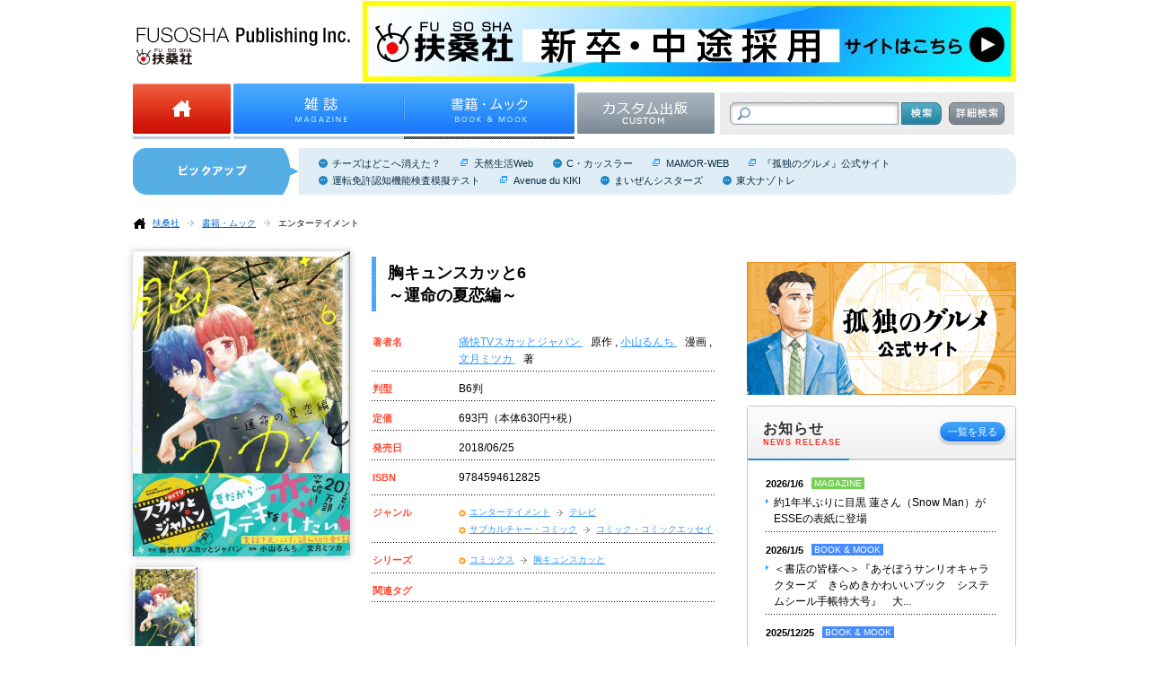

--- FILE ---
content_type: text/html; charset=UTF-8
request_url: https://www.fusosha.co.jp/books/detail/9784594612825
body_size: 86492
content:
<!DOCTYPE HTML>
<html lang="ja">
	<head prefix="og: http://ogp.me/ns# fb: http://ogp.me/ns/fb#">
<!-- Google Tag Manager -->
<script>(function(w,d,s,l,i){w[l]=w[l]||[];w[l].push({'gtm.start':
new Date().getTime(),event:'gtm.js'});var f=d.getElementsByTagName(s)[0],
j=d.createElement(s),dl=l!='dataLayer'?'&l='+l:'';j.async=true;j.src=
'https://www.googletagmanager.com/gtm.js?id='+i+dl;f.parentNode.insertBefore(j,f);
})(window,document,'script','dataLayer','GTM-KQDCL77');</script>
<!-- End Google Tag Manager -->
		<meta charset="UTF-8">
		<title>胸キュンスカッと6|書籍詳細|扶桑社</title>
		<meta name="description" content="シリーズ累計20万部突破！待望の第6巻">
		<meta name="keywords" content="胸キュンスカッと6,痛快TVスカッとジャパン,エンターテイメント,テレビ,コミックス,胸キュンスカッと,扶桑社,書籍">
		<meta name="author" content="痛快TVスカッとジャパン,小山るんち,文月ミツカ">
        <meta property="og:image" content="https://www.fusosha.co.jp/img/item/isbn/9784594612825.jpg">
	<!--
		<meta property="og:title" content="">
		<meta property="og:description" content="">
		<meta property="og:type" content="">
		<meta property="og:image" content="">
		<meta property="og:site_name" content="">
		<meta property="og:url" content="">
	-->
		<!--link rel="stylesheet" href="./css/common.css"-->
	    <link rel="stylesheet" type="text/css" href="/css/reset.css" />        <link rel="stylesheet" type="text/css" href="/css/default.css" />        <link rel="stylesheet" type="text/css" href="/css/header.css" />        <link rel="stylesheet" type="text/css" href="/css/footer.css" />        <link rel="stylesheet" type="text/css" href="/css/main.css" />        <link rel="stylesheet" type="text/css" href="/css/resize.css" />
		<link rel="stylesheet" type="text/css" href="/css/contents.css" /><link rel="stylesheet" type="text/css" href="/css/book.css" /><link rel="stylesheet" type="text/css" href="/css/resize.css" /><link rel="stylesheet" type="text/css" href="/css/search.css" /><link rel="stylesheet" type="text/css" href="/css/profile.css" />	<!-- web_dialog_overlay for book_detail.ctp, magazin_detail.ctp, magazin_list.ctp-->
		<style type="text/css">
    .web_dialog_overlay
    {
        position: fixed;
        top: 0;
        right: 0;
        bottom: 0;
        left: 0;
        height: 100%;
        width: 100%;
        margin: 0;
        padding: 0;
        background: #000000;
        opacity: .15;
        filter: alpha(opacity=15);
        -moz-opacity: .15;
        z-index: 101;
        display: none;
    }
		</style>
		<!-- style of element/slide.ctp-->
		<style type="text/css">
			li.content_block:hover{
				z-index:9999 !important;
				overflow: inherit;
			}
		</style>
  		<!--[if lt IE 10]>
          <link rel="stylesheet" type="text/css" href="/css/ie.css" />        <![endif]-->
		<script type="text/javascript" src="https://ajax.googleapis.com/ajax/libs/jquery/1.9.1/jquery.min.js" charset="utf-8"></script>
		<!--[if lt IE 9]>
        <script type="text/javascript" src="/js/html5forie.js"></script>        <![endif]-->
	    <script type="text/javascript" src="/js/common.js"></script>	</head>
	<body class="home">
<!-- Google Tag Manager (noscript) -->
<noscript><iframe src="https://www.googletagmanager.com/ns.html?id=GTM-KQDCL77"
height="0" width="0" style="display:none;visibility:hidden"></iframe></noscript>
<!-- End Google Tag Manager (noscript) -->
		
<header id="header">
		<div class="structure">
			<div class="inner">
				<h1 id="headerLogo"><img src="/img/common/hdr_logo.gif" width="238" height="42" alt="扶桑社 [FUSOSHA Publishing Inc.]" /></h1>
                <div id="headerBanner">
 <a  target ='_blank' href="https://www.fusosha.co.jp/recruit/">
		
		 <img src="https://www.fusosha.co.jp/img/item/saiyo.jpg" width="728" height="90" alt="saiyo.jpg" />
	
	 </a> 
</div> 
					</div>
			<div class="inner">
				<nav id="headerNav">
					<ul class="c">
						<li class="home "><a href="/"><img src="/img/common/hdr_nv_home.gif" width="109" height="112" alt="Home" /></a></li>
						<li class="magazine "><a href="/magazines/index"><img src="/img/common/hdr_nv_mgz.gif" width="190" height="112"  alt="雑誌" /></a></li>
						<li class="bookMook current"><a href="/books/index"><img src="/img/common/hdr_nv_bkmk.gif" width="190" height="112" alt="書籍・ムック" /></a></li>
                        <!-- <li class="forStore "><a href="/forstores/index"><img src="/img/common/hdr_nv_str.gif" width="153" height="92" alt="書店様向け情報" /></a></li> -->
                        <li class="forStore "><a href="/custom/"><img src="/img/common/hdr_nv_custom.gif" width="153" height="92" alt="カスタム出版" /></a></li>
                    </ul>
				</nav>
				<div id="headerSearch">
					<form method="GET" id="search_list" action="/books/search_list">
						<div class="inputText"><input type="text" value="" name="all"  /></div>
						<div class="inputButton"><input type="image" src="/img/common/hdr_srch_ipt_btn.png" alt="検索" onclick="return checkclick()" /></div>
						<div class="detail"><a href="/books/search"><img src="/img/common/hdr_srch_dtl.png" width="62" height="50" alt="詳細検索" /></a></div>
					</form>
				</div>
			</div>
		</div>
</header><!-- /#header -->
<script>
    function checkclick()
    {
       $("#search_list").submit();
    }
</script>		<link rel="stylesheet" type="text/css" href="/css/prettyPhoto.css" /><script type="text/javascript" src="/js/jquery-1.6.1.min.js"></script><script type="text/javascript" src="/js/jquery.prettyPhoto_s.js"></script><script type="text/javascript">
	$(document).ready(function(){
		$("a[rel^='prettyPhoto']").prettyPhoto();
	});
</script>

<div id="trendWord">
	<div class="structure">
		<div class="inner">
			<h2>トレンドワード</h2>
			<ul class="c">
                
				<li><a  href="/books/detail/9784594030193">チーズはどこへ消えた？</a></li>
			                                                                              
                                                                                           
				<li><a target ='_blank' class='link_new' href="https://tennenseikatsu.jp/">天然生活Web</a></li>
			   
                                                                  
				<li><a  href="/books/search_list/?author_id=1914">C・カッスラー</a></li>
			                            
                                                                                           
				<li><a target ='_blank' class='link_new' href="https://mamor-web.jp/">MAMOR-WEB</a></li>
			   
                                                                                           
				<li><a target ='_blank' class='link_new' href="https://kodokuno-gourmet.jp/">『孤独のグルメ』公式サイト</a></li>
			   
                
				<li><a  href="/books/detail/9784594617462">運転免許認知機能検査模擬テスト</a></li>
			                                                                              
                                                                                           
				<li><a target ='_blank' class='link_new' href="https://shop.avekiki-eriko.jp">Avenue du KIKI</a></li>
			   
                
				<li><a  href="/books/detail/9784594616328">まいぜんシスターズ</a></li>
			                                                                              
                
				<li><a  href="/books/detail/9784594090982">東大ナゾトレ</a></li>
			                                                                              
                
			</ul>
		</div>
	</div>
</div><!-- /#trendWord -->

<script type="text/javascript">
$(document).ready(function()
        {
           $('a.link_new').css('background-image', 'url("/img/common/cnt_txlnk_out.gif")');
			
		});
 
</script>
<div id="breadcrums">
	<div class="structure">
		<ul class="c">
			<li class="home"><a href="/index">扶桑社</a></li>
			<li><a href="/books/index">書籍・ムック</a></li>
		    		    <li class="current"><a>
                エンターテイメント                </a>
            </li>
            		</ul>
	</div>
</div><!-- /#breadcrums -->
<div id="main">
    <div class="structure">
        <div id="mainContainer">
			<div class="inner">
                <section class="bookDetail">
                    <div class="contents c">
                        <div class="leftCol">
                        
                                                        <div class="image">
                                <ul class="c">

                                                                    <li class="large" >
                                     <a id="main_pic_a" href="https://www.fusosha.co.jp/img/item/isbn/9784594612825.jpg" rel="prettyPhoto[gallery1]">
                                        			<img id="main_pic" class="book" alt="胸キュンスカッと6" src="https://www.fusosha.co.jp/img/item/isbn/9784594612825.jpg">

                                     </a>
									</li>
                                                                        <li>
                                        <a href="https://www.fusosha.co.jp/img/item/isbn/9784594612825_01.jpg" rel="prettyPhoto[gallery1]">
             				                   <img id="th1" class="book" alt="胸キュンスカッと6" src="https://www.fusosha.co.jp/img/item/isbn/9784594612825_01.jpg" >

    								    </a>
									</li>
									                                </ul>
                            </div>
					        <div class="link">
                                <div class="mbutton"><a href="javascript:return false;" id="im_sp" onclick="showImage();" ><span>拡大画像を見る</span></a></div>
								<input type="hidden" name="status" id="status" value="1">
                            </div>
						                        </div>
                        <div class="rightCol">

                            <div class="meta">

                                <h1 id="title">胸キュンスカッと6<br/>～運命の夏恋編～</h1>


                                <div class="defineTable">
                                    <table>
                                        <tbody><tr>
                                                <th><p>著者名</p></th>
                                        <td>
                                            <p id="author">
                                                                                                         <a href="/Books/search_list/?author_id=2531">
                                                         痛快TVスカッとジャパン                                                          </a>
                                                         原作
                                                 ,                                                       <a href="/Books/search_list/?author_id=2532">
                                                         小山るんち                                                        </a>
                                                         漫画 
                                                     ,                                                       <a href="/Books/search_list/?author_id=2533">
                                                         文月ミツカ                                                       </a>
                                                         著 
                                                                                                                                              </p>
                                        </td>
                                        </tr>
                                        <tr>
                                            <th>
												<p>判型</p>
											</th>
											<td>
																							<p>B6判</p>
											</td>
                                        </tr>

                                        <tr>
                                            <th>
												<p>定価</p>
											</th>
                                        <td>
											<p id="price">
                                            693円（本体630円+税）											</p>
										</td>
                                        </tr>
                                        <tr>
                                            <th><p>発売日</p></th>
                                        <td><p>2018/06/25</p></td>
                                        </tr>
                                        <tr>
                                        <th><p>
                                        ISBN
                                       <!-- <th><p>ISBN</p></th> -->
                                        <p></th>
                                        <td><p>9784594612825</p></td>
                                        </tr>
										<tr>
                                         <th><p>ジャンル</p></th>
													<td>
														<ul>
                                                            															<li class="c">
                                                                                                                        <p><a href="/books/search_list/?junre_id=8">エンターテイメント</a></p>
                                                                                                                                                                                    <p><a href="/books/search_list/?junre_id=104">テレビ</a></p>
                                                                                                                        </li>                                                            															<li class="c">
                                                                                                                        <p><a href="/books/search_list/?junre_id=58">サブカルチャー・コミック</a></p>
                                                                                                                                                                                    <p><a href="/books/search_list/?junre_id=155">コミック・コミックエッセイ</a></p>
                                                                                                                        </li>														</ul>
													</td>
										</tr>
                                        <tr>
													<th><p>シリーズ</p></th>
													<td>
														<ul>
																														<li class="c">
                                                                                                                        <p><a href="/books/search_list/?series_id=30">コミックス</a></p>
                                                                                                                        <p><a href="/books/search_list/?series_id=169">胸キュンスカッと</a></p>
                                                            </li>                                                            														</ul>
													</td>
                                        </tr>
                                        <tr>
                                            <th><p>関連タグ</p></th>
                                        <td>
                                            <p>
                                                                                                                                            </p>
                                        </td>
                                        </tr>
                                        </tbody></table>
                                </div>
                               <div class="snsbuttons c">
                                <ul>
                                <li style="width: 115px;">
                                    <div class="btn" style="max-height: 65px;">
                                            <a href="https://twitter.com/share" class="twitter-share-button"
                                    data-count="vertical" data-url="https://www.fusosha.co.jp/books/detail/9784594612825" data-text="胸キュンスカッと6" data-lang="ja">ツイート</a>
                                        <script>!function(d,s,id){var js,fjs=d.getElementsByTagName(s)[0];if(!d.getElementById(id)){js=d.createElement(s);js.id=id;js.src="https://platform.twitter.com/widgets.js";fjs.parentNode.insertBefore(js,fjs);}}(document,"script","twitter-wjs");</script>

                                    </div>
                                </li>
                                <li style="width: 70px;">
                                    <div class="btn" style="max-height: 45px;">
                                        <iframe src="//www.facebook.com/plugins/like.php?href=https://www.fusosha.co.jp/books/detail/9784594612825&amp;send=false&amp;layout=box_count&amp;width=70&amp;show_faces=true&amp;font&amp;colorscheme=light&amp;action=like&amp;height=30"
                                        scrolling="no" frameborder="0" dstyle="border:none; overflow:hidden;
                                        width:70px; height:15px;" allowTransparency="true"></iframe>
                                    </div>

                                </li>
                                <li style="width: 50px;">
                                    <div class="btn" style="max-height: 65px;">
                                        <div class="g-plusone" data-size="tall"></div>
                                        <script type="text/javascript" src="https://apis.google.com/js/plusone.js">
                                          {lang: 'ja'}
                                        </script>
                                    </div>

                                </li>
                                <li style="width: 50px;">
                                    <div class="btn" style="max-height: 65px;">
                                        <a href="http://b.hatena.ne.jp/entry/https://www.fusosha.co.jp/books/detail/9784594612825"
                                        class="hatena-bookmark-button" data-hatena-bookmark-title="胸キュンスカッと6"
                                        data-hatena-bookmark-layout="vertical"
                                        data-hatena-bookmark-lang="en" title="このエントリーをはてなブックマーク
                                        に追加"><img
                                        src="https://b.st-hatena.com/images/entry-button/button-only@2x.png"
                                        alt="このエントリーをはてなブックマークに追加" width="20" height="20"
                                        style="border: none;" /></a><script type="text/javascript"
                                        src="https://b.st-hatena.com/js/bookmark_button.js" charset="utf-8"
                                        async="async"></script>
                                    </div>

                                </li>
                                <li style="width: 30px;">
                                    <div class="btn" style="max-height: 65px;">
                                         <a href="http://mixi.jp/share.pl" class="mixi-check-button">check</a>
                                    <script type="text/javascript" src="https://static.mixi.jp/js/share.js"></script>

                                    </div>
                                 </li>
                                </ul>

                            </div>
<div style="clear: both;">&nbsp;</div>
                                                                        <div id="overlay" class="web_dialog_overlay"></div>
                                	<div class="purchase c" style="z-index: 102;">
                                          	<div class="typelist c">
																							<div class="lbutton book"><a href="#" id="btnLeft">この本を購入する</a></div>
																																	</div>
                                            <div class="shoplist book" style="display: none;" id="dialog">
												<ul class="c">

                                                                                                                                                

                                                                                                        
													<li><div class="lbutton book" onclick="ga('send', 'event', 'amazon', '痛快TVスカッとジャパン','胸キュンスカッと6', 693);"><a href="http://www.amazon.co.jp/dp/4594612822/fusoshaoffici-22" target="_blank">amazon</a></div></li>
													<li><div class="lbutton book" onclick="ga('send', 'event', 'rakuten','痛快TVスカッとジャパン','胸キュンスカッと6', 693);"><a href="https://books.rakuten.co.jp/rdt/item/?sid=213310&sno=ISBN:9784594612825" target="_blank">楽天ブックス</a></div></li>
                                                 
                                                
												                                                <!-- 20151013 add. teramoto セブンネットショッピングISBN形式変更 start -->
													<li>
														<div class="lbutton book" onclick="ga('send', 'event', '7y','
														痛快TVスカッとジャパン','
														胸キュンスカッと6',
														693);">

														<a href="http://7net.omni7.jp/detail_isbn/
														978-4-594-61282-5"
														target="_blank">セブンネットショッピング</a>
														</div>
													</li>
													<!-- 20151013 add. teramoto セブンネットショッピングISBN形式変更 end -->

                                                    <li><div class="lbutton book" onclick="ga('send', 'event', 'bk1','痛快TVスカッとジャパン','胸キュンスカッと6',693);"><a href="https://www.maruzenjunkudo.co.jp/products/9784594612825" target="_blank">MARUZEN JUNKUDO</a></div></li>
                                                

			<!-- 20160926 add. shimizu ブックサービス削除 end -->
										
			<!-- 20160926 add. shimizu ブックサービス削除 end -->
                                                
													<li><div class="lbutton book" onclick="ga('send', 'event', 'TSUTAYA','痛快TVスカッとジャパン','胸キュンスカッと6', 693);"><a href="http://shop.tsutaya.co.jp/book/product/9784594612825/" target="_blank">TSUTAYA</a></div></li>
												    <li><div class="lbutton book" onclick="ga('send', 'event', 'HMV','痛快TVスカッとジャパン','胸キュンスカッと6', 693);"><a href="http://www.hmv.co.jp/search/searchresults.asp?isbn=9784594612825" target="_blank">HMV&amp;BOOKS online</a></div></li>
                                                                                                													<li><div class="lbutton book" onclick="ga('send', 'event', 'ehon','痛快TVスカッとジャパン','胸キュンスカッと6', 693);"><a href="http://www.e-hon.ne.jp/bec/SA/Detail?refISBN=9784594612825" target="_blank">e-hon</a></div></li>
                                                                                                     
												    <li><div class="lbutton book" onclick="ga('send', 'event', 'honyac','痛快TVスカッとジャパン','胸キュンスカッと6', 693);"><a href="http://www.honyaclub.com/shop/affiliate/itemlist.aspx?etcaff=AFI-LS&isbn=9784594612825" target="_blank">HonyaClub</a></div></li>												
                                                												</ul>
												<div class="close" id="btnClose"></div>
											</div>
											<div class="shoplist ebook" id="dialog2" >
												<ul  class="c">
																									<li><div class="lbutton book" onclick="ga('send', 'event', 'eb_kindle', '痛快TVスカッとジャパン','胸キュンスカッと6',693);"><a href="http://www.amazon.co.jp/s/ref=nb_sb_noss_1?__mk_ja_JP=%83J%83%5E%83J%83i&url=search-alias%3Ddigital-text&field-keywords=%95%7D%8CK%8E%D0" target="_blank">amazonキンドルストア</a></div></li>
													<li><div class="lbutton book" onclick="ga('send', 'event', 'eb_kobo', '痛快TVスカッとジャパン','胸キュンスカッと6', 693);"><a href="http://rakuten.kobobooks.com/search/search.html?q=扶桑社" target="_blank">楽天・kobo</a></div></li>
													<li><div class="lbutton book" onclick="ga('send', 'event', 'eb_booklive', '痛快TVスカッとジャパン','胸キュンスカッと6',693);"><a href="http://booklive.jp/search/keyword?p_id=18" target="_blank">BookLive</a></div></li>
													<li><div class="lbutton book" onclick="ga('send', 'event', 'eb_honto', '痛快TVスカッとジャパン','胸キュンスカッと6', 693);"><a href="https://www.maruzenjunkudo.co.jp/products/9784594612825" target="_blank">MARUZEN JUNKUDO</a></div></li>
													<li><div class="lbutton book" onclick="ga('send', 'event', 'eb_sony', '痛快TVスカッとジャパン','胸キュンスカッと6', 693);"><a href="http://ebookstore.sony.jp/search/?publisherName=扶桑社" target="_blank">ソニー・リーダーストア</a></div></li>
																								                                                    </ul>
												<div class="close" id="btnClose2"></div>
											</div>
										</div>
										<div class="sns"></div>
                                                                    </div>

                        </div>
                    </div>
                </section>
            </div>

            <div class="inner">
                <section id="editableArea">
                    <div style="margin-top: 30px;">
                                         </div>
                </section>
            </div>
                        <div class="inner c half fitHeight">
					                    <section  class="col" style="width:100%">
                        <header class="c">
                            <div class="title">
                                <h1>この本の内容</h1>
                            </div>
                        </header>
                        <div class="contents">
                            <div class="mtext">
                                <p>シリーズ累計20万部突破！<br />
フジテレビ系『痛快TV スカッとジャパン』発の読み切りコミック集　待望の第6巻<br />
<br />
【ストーリー】<br />
第1話：最後の夏花火<br />
女子高生の彩花はふとした誤解から、想いを寄せる同級生の颯太と2年間も口をきいていない。ある日、彩花は友達に誘われた花火大会に颯太が来ることを知る。花火大会当日、仲直りのきっかけをつかもうとする彩花だったが、話しかけるタイミングはつかめないまま。そんななか、友達が彩花と颯太を残して食べ物の買い出しに行ってしまい……。<br />
<br />
第2話：レンズ越しの初恋<br />
人と話すのが苦手で、クラスでも孤立する女子高生・あおいの趣味はカメラ。ある日、あおいが屋上で撮影していると、写真部の中野先輩に出会う。カメラを通じて次第に交流を深めていくふたり。しかし、その関係にやきもきするクラスメイトの女子が、写真を教えてほしいと中野先輩にアプローチ。仕方ないと思いつつも、あおいの胸は締めつけられて……。<br />
<br />
第3話：恋するプールサイド<br />
水泳部の女子マネージャー・愛は、同級生の部員・聡に想いを寄せている。聡が自分のことを好きになってくれたら……と思いつつも特別扱いはせず、ひたむきにマネージャー業に励む愛。しかし、同じく聡を狙っている後輩・ゆりは積極的なアピールを繰り返す。ある日、愛は聡から一緒に帰ろうと誘われるが、迷っているうちにゆりに横取りされてしまう。<br />
<br />
第4話：恋心はクレッシェンド<br />
高校1年生の麻里は、クラスで出場する合唱コンクールの伴奏者に指名される。指揮者はピアノコンクールの入賞経験もある大地。上手く弾けずに焦る麻里が放課後に居残り練習をしていると、大地が現れマンツーマンで指導を受けることに。アドバイスを基にいっそう張りきる麻里だったが、その傍らでふたりの仲を良く思わないクラスメイトがいて……。</p>
                            </div>
                        </div>
                    </section>
										            </div>
            				                         <div class="inner">
                <section class="col">
                    <header class="c">
                        <div class="title">
                            <h1 id="destination">著者プロフィール</h1>
                        </div>
                    </header>
                    <div class="contents">
                        <div class="authorProfile">
                                							<a href="/Books/search_list/?author_id=2531">
                                    <div class="image">
                                                                        <img alt="NoImage" src="https://www.fusosha.co.jp/img/author/noimage_author.gif">

                                                                        </div>
    							</a>
                                <div class="meta">
                                    <p><a href="/Books/search_list/?author_id=2531"><strong>痛快TVスカッとジャパン</strong></a>
                                        <br>                                    </p>
                                </div>

                                                                                        <div style="clear: both;"></div>
                                <a href="/Books/search_list/?author_id=2532">
                                <div class="image">
                                                                 <img alt="NoImage" src="https://www.fusosha.co.jp/img/author/noimage_author.gif">
                                                                </div>
                                </a>
                                <div class="meta">
                                    <p><a href="/Books/search_list/?author_id=2532"><strong>小山るんち</strong></a>
                                        <br>                                    </p>
                                </div>
                            
							                                <div style="clear: both;"></div>
                                <a href="/Books/search_list/?author_id=2533">
                                <div class="image">
                                                                 <img alt="NoImage" src="https://www.fusosha.co.jp/img/author/noimage_author.gif">
                                                                </div>
                                </a>
                                <div class="meta">
                                    <p><a href="/Books/search_list/?author_id=2533"><strong>文月ミツカ</strong></a>
                                        <br>                                    </p>
                                </div>
                            																																																								
							
							
							
							
																																			
                        </div>
                    </div>
                </section>
            </div>
                        <div class="inner">
                <section class="col pb0">
                    <header class="c">
                        <div class="title">
                            <h1>おすすめ書籍</h1>
                        </div>
                    </header>
                    <div class="contents">
                        <div class="bookInfoList">
                           <table>
                                <tbody><tr>
                                                                            <td>
                                                                                       <div class="image" >
                                            <a href="/books/detail/9784594611118">
                                                                                        <img class="book" alt="胸キュンスカッと 1" src="https://www.fusosha.co.jp/img/item/isbn/9784594611118.jpg">
                                                                                        </a>
                                            </div>
                                            <div class="meta">
                                                <h3><a href="/books/detail/9784594611118">胸キュンスカッと 1</a></h3>
                                                <div class="author"><p>
                                                                                                <a href="/books/search_list/?author_id=2531">
                                                    痛快TVスカッとジャパン</a>
                                                </p></div>
                                            </div>
                                                                                    </td>
                                                                             <td>
                                                                                       <div class="image" >
                                            <a href="/books/detail/9784594611477">
                                                                                        <img class="book" alt="胸キュンスカッと 2" src="https://www.fusosha.co.jp/img/item/isbn/9784594611477.jpg">
                                                                                        </a>
                                            </div>
                                            <div class="meta">
                                                <h3><a href="/books/detail/9784594611477">胸キュンスカッと 2</a></h3>
                                                <div class="author"><p>
                                                                                                <a href="/books/search_list/?author_id=2531">
                                                    痛快TVスカッとジャパン</a>
                                                </p></div>
                                            </div>
                                                                                    </td>
                                                                             <td>
                                                                                       <div class="image" >
                                            <a href="/books/detail/9784594611743">
                                                                                        <img class="book" alt="胸キュンスカッと 3" src="https://www.fusosha.co.jp/img/item/isbn/9784594611743.jpg">
                                                                                        </a>
                                            </div>
                                            <div class="meta">
                                                <h3><a href="/books/detail/9784594611743">胸キュンスカッと 3</a></h3>
                                                <div class="author"><p>
                                                                                                <a href="/books/search_list/?author_id=2531">
                                                    痛快TVスカッとジャパン</a>
                                                </p></div>
                                            </div>
                                                                                    </td>
                                     </tr><tr>                                        <td>
                                                                                       <div class="image" >
                                            <a href="/books/detail/9784594612221">
                                                                                        <img class="book" alt="胸キュンスカッと4 " src="https://www.fusosha.co.jp/img/item/isbn/9784594612221.jpg">
                                                                                        </a>
                                            </div>
                                            <div class="meta">
                                                <h3><a href="/books/detail/9784594612221">胸キュンスカッと4 </a></h3>
                                                <div class="author"><p>
                                                                                                <a href="/books/search_list/?author_id=2531">
                                                    痛快TVスカッとジャパン</a>
                                                </p></div>
                                            </div>
                                                                                    </td>
                                                                             <td>
                                                                                       <div class="image" >
                                            <a href="/books/detail/9784594612504">
                                                                                        <img class="book" alt="胸キュンスカッと5" src="https://www.fusosha.co.jp/img/item/isbn/9784594612504.jpg">
                                                                                        </a>
                                            </div>
                                            <div class="meta">
                                                <h3><a href="/books/detail/9784594612504">胸キュンスカッと5</a></h3>
                                                <div class="author"><p>
                                                                                                <a href="/books/search_list/?author_id=2531">
                                                    痛快TVスカッとジャパン</a>
                                                </p></div>
                                            </div>
                                                                                    </td>
                                                                             <td>
                                                                                       <div class="image" >
                                            <a href="/books/detail/9784594092658">
                                                                                        <img class="book" alt="僕の大好きな妻!" src="https://www.fusosha.co.jp/img/item/isbn/9784594092658.jpg">
                                                                                        </a>
                                            </div>
                                            <div class="meta">
                                                <h3><a href="/books/detail/9784594092658">僕の大好きな妻!</a></h3>
                                                <div class="author"><p>
                                                                                                <a href="/books/search_list/?author_id=3500">
                                                    ナナトエリ</a>
                                                </p></div>
                                            </div>
                                                                                    </td>
                                     
                                    </tr>
                                </tbody></table>

                        </div>
                    </div>
                </section>
            </div>
                                    <div class="inner">
                <section class="col">
                    <header class="c">
                        <div class="title">
                            <h1>シリーズ一覧</h1>
                        </div>
                    </header>
                    <div class="contents">
					<div class="searchBook">
						 <ul>
                            									<li>
									<h3> <a  href="/books/search_list/?series_id=30">コミックス</a></h3>
									<div class="searchBookList c">
									
																		 <a class="list_a_style" href="/books/search_list/?series_id=2">だめんず・うぉ～か～</a>
									
																		<a class="list_a_style" href="/books/search_list/?series_id=3">新ナニワ金融道：</a>

																				<a href="/books/search_list/?series_id=129">新ナニワ金融道R（リターンズ）</a>
									
																		 <a class="list_a_style" href="/books/search_list/?series_id=4">西原理恵子のできるかな</a>
									
																		 <a class="list_a_style" href="/books/search_list/?series_id=5">孤独のグルメ</a>
									
																		 <a class="list_a_style" href="/books/search_list/?series_id=65">アラサーちゃん</a>
									
																		 <a class="list_a_style" href="/books/search_list/?series_id=155">ゴハンスキー</a>
									
																		 <a class="list_a_style" href="/books/search_list/?series_id=168">湯遊ワンダーランド</a>
									
																		 <a class="list_a_style" href="/books/search_list/?series_id=169">胸キュンスカッと</a>
									
																		</div>
									</li>
																		<li>
									<h3> <a  href="/books/search_list/?series_id=31">扶桑社ロマンス</a></h3>
									<div class="searchBookList c">
									
																		<a class="list_a_style" href="/books/search_list/?series_id=7">ヒストリカル・ロマンス：</a>

										                                            <a href="/books/search_list/?series_id=69">ヘリオン・シリーズ</a>
											<span>／</span>
										                                            <a href="/books/search_list/?series_id=87">ホーソン兄弟三部作</a>
											<span>／</span>
										                                            <a href="/books/search_list/?series_id=108">マクリーン家の呪い</a>
											<span>／</span>
										                                            <a href="/books/search_list/?series_id=109">リトル・マジック</a>
											<span>／</span>
										                                            <a href="/books/search_list/?series_id=156">公爵の探偵団</a>
											<span>／</span>
										                                            <a href="/books/search_list/?series_id=122">放蕩者トリロジー</a>
											<span>／</span>
										                                            <a href="/books/search_list/?series_id=81">気高き花嫁たち</a>
											<span>／</span>
										                                            <a href="/books/search_list/?series_id=68">淑女たちの修養学校</a>
											<span>／</span>
																				<a href="/books/search_list/?series_id=67">青銅の騎士</a>
									
																		<a class="list_a_style" href="/books/search_list/?series_id=8">ロマンティック・サスペンス：</a>

										                                            <a href="/books/search_list/?series_id=161">光の魔法トリロジー</a>
											<span>／</span>
										                                            <a href="/books/search_list/?series_id=82">真夜中シリーズ</a>
											<span>／</span>
																				<a href="/books/search_list/?series_id=165">私のビリオネア</a>
									
																		<a class="list_a_style" href="/books/search_list/?series_id=9">パラノーマル・ロマンス：</a>

										                                            <a href="/books/search_list/?series_id=128">オドワイヤー家トリロジー</a>
											<span>／</span>
										                                            <a href="/books/search_list/?series_id=66">サイ=チェンジリング</a>
											<span>／</span>
										                                            <a href="/books/search_list/?series_id=176">ドラゴンハート・トリロジー</a>
											<span>／</span>
																				<a href="/books/search_list/?series_id=72">光の輪トリロジー</a>
									
																		<a class="list_a_style" href="/books/search_list/?series_id=10">コンテンポラリィ・ロマンス：</a>

										                                            <a href="/books/search_list/?series_id=76">イン・ブーンズボロ・トリロジー</a>
											<span>／</span>
										                                            <a href="/books/search_list/?series_id=74">ガーデン・トリロジー</a>
											<span>／</span>
										                                            <a href="/books/search_list/?series_id=80">シーサイド・トリロジー</a>
											<span>／</span>
										                                            <a href="/books/search_list/?series_id=71">セブンデイズ・トリロジー</a>
											<span>／</span>
										                                            <a href="/books/search_list/?series_id=110">ドーン・シリーズ</a>
											<span>／</span>
										                                            <a href="/books/search_list/?series_id=70">ドリーム・トリロジー</a>
											<span>／</span>
										                                            <a href="/books/search_list/?series_id=75">ブライド・カルテット </a>
											<span>／</span>
										                                            <a href="/books/search_list/?series_id=111">ローガン家物語</a>
											<span>／</span>
										                                            <a href="/books/search_list/?series_id=77">失われた鍵トリロジー</a>
											<span>／</span>
										                                            <a href="/books/search_list/?series_id=79">妖精の丘トリロジー</a>
											<span>／</span>
										                                            <a href="/books/search_list/?series_id=137">星の守り人トリロジー</a>
											<span>／</span>
										                                            <a href="/books/search_list/?series_id=73">海辺の街トリロジー</a>
											<span>／</span>
										                                            <a href="/books/search_list/?series_id=124">無法者シリーズ</a>
											<span>／</span>
										                                            <a href="/books/search_list/?series_id=112">野に生きる花たち</a>
											<span>／</span>
																				<a href="/books/search_list/?series_id=78">魔女の島トリロジー</a>
									
																		</div>
									</li>
																		<li>
									<h3> <a  href="/books/search_list/?series_id=32">扶桑社ミステリー</a></h3>
									<div class="searchBookList c">
									
																		<a class="list_a_style" href="/books/search_list/?series_id=38">ミステリー：</a>

										                                            <a href="/books/search_list/?series_id=89">5分間ミステリー</a>
											<span>／</span>
										                                            <a href="/books/search_list/?series_id=55">アール・スワガー・シリーズ</a>
											<span>／</span>
										                                            <a href="/books/search_list/?series_id=53">スワガー・サーガ</a>
											<span>／</span>
										                                            <a href="/books/search_list/?series_id=92">フル・シリーズ</a>
											<span>／</span>
										                                            <a href="/books/search_list/?series_id=54">ボブリー・スワガー・シリーズ</a>
											<span>／</span>
										                                            <a href="/books/search_list/?series_id=140">レイ・クルーズ・シリーズ</a>
											<span>／</span>
																				<a href="/books/search_list/?series_id=105">予期せぬ結末</a>
									
																		<a class="list_a_style" href="/books/search_list/?series_id=39">サスペンス：</a>

										                                            <a href="/books/search_list/?series_id=101">ジャック・マカヴォイ</a>
											<span>／</span>
										                                            <a href="/books/search_list/?series_id=107">テリー・マッケイレブ</a>
											<span>／</span>
										                                            <a href="/books/search_list/?series_id=100">ハリー・ボッシュ</a>
											<span>／</span>
										                                            <a href="/books/search_list/?series_id=94">ホプキンズ・シリーズ</a>
											<span>／</span>
										                                            <a href="/books/search_list/?series_id=95">刑事エイブ・リーバーマン</a>
											<span>／</span>
																				<a href="/books/search_list/?series_id=60">女検死官ジェシカ・コラン</a>
									
																		<a class="list_a_style" href="/books/search_list/?series_id=40">アクション：</a>

										                                            <a href="/books/search_list/?series_id=167">NUMAファイル</a>
											<span>／</span>
										                                            <a href="/books/search_list/?series_id=120">アイザック・ベル</a>
											<span>／</span>
										                                            <a href="/books/search_list/?series_id=131">オレゴンファイル</a>
											<span>／</span>
										                                            <a href="/books/search_list/?series_id=91">ステファニー・プラム</a>
											<span>／</span>
										                                            <a href="/books/search_list/?series_id=172">ダーク・ピット</a>
											<span>／</span>
										                                            <a href="/books/search_list/?series_id=171">トム・クランシーのオプ・センター</a>
											<span>／</span>
																				<a href="/books/search_list/?series_id=139">ファーゴ夫妻シリーズ</a>
									
																		<a class="list_a_style" href="/books/search_list/?series_id=41">ホラー：</a>

										                                            <a href="/books/search_list/?series_id=56">ヴァンパイア・クロニクルズ</a>
											<span>／</span>
										                                            <a href="/books/search_list/?series_id=96">スケルトン・クルー</a>
											<span>／</span>
										                                            <a href="/books/search_list/?series_id=98">ストレンジ・ハイウェイズ</a>
											<span>／</span>
										                                            <a href="/books/search_list/?series_id=62">ナイトワールド・サイクル</a>
											<span>／</span>
										                                            <a href="/books/search_list/?series_id=97">バックマン・ブックス</a>
											<span>／</span>
																				<a href="/books/search_list/?series_id=64">始末屋ジャック・シリーズ</a>
									
																		<a class="list_a_style" href="/books/search_list/?series_id=42">ファンタジー：</a>

																				<a href="/books/search_list/?series_id=85">スリーピング・ビューティ</a>
									
																		 <a class="list_a_style" href="/books/search_list/?series_id=43">本格ミステリー</a>
									
																		</div>
									</li>
																	<li>
											<h3><a href="/books/search_list/?series_id=33">扶桑社文庫</a></h3>
								</li>
																	<li>
									<h3> <a  href="/books/search_list/?series_id=34">扶桑社新書</a></h3>
									<div class="searchBookList c">
									
																		 <a class="list_a_style" href="/books/search_list/?series_id=106">倉山満　嘘だらけ～シリーズ</a>
									
																		 <a class="list_a_style" href="/books/search_list/?series_id=117">シンシアリー　韓国人による～シリーズ</a>
									
																		 <a class="list_a_style" href="/books/search_list/?series_id=162">驚きの地方創生</a>
									
																		</div>
									</li>
																		<li>
									<h3> <a  href="/books/search_list/?series_id=35">別冊エッセ・エッセの本</a></h3>
									<div class="searchBookList c">
									
																		<a class="list_a_style" href="/books/search_list/?series_id=44">とっておきシリーズ：</a>

										                                            <a href="/books/search_list/?series_id=138"> とっておきシリーズ SPECIAL</a>
											<span>／</span>
										                                            <a href="/books/search_list/?series_id=135">とっておきシリーズ　コンパクト版</a>
											<span>／</span>
										                                            <a href="/books/search_list/?series_id=133">とっておきシリーズ　プラス</a>
											<span>／</span>
																				<a href="/books/search_list/?series_id=134">とっておきシリーズ　プレミアム</a>
									
																		 <a class="list_a_style" href="/books/search_list/?series_id=45">別冊エッセBasic</a>
									
																		 <a class="list_a_style" href="/books/search_list/?series_id=46">ちびくっく</a>
									
																		 <a class="list_a_style" href="/books/search_list/?series_id=47">ポケットレシピ</a>
									
																		<a class="list_a_style" href="/books/search_list/?series_id=48">ポケット実用：</a>

																				<a href="/books/search_list/?series_id=104">いまさら聞けない〇〇の基本</a>
									
																		 <a class="list_a_style" href="/books/search_list/?series_id=115">覚えておきたい！シリーズ</a>
									
																		 <a class="list_a_style" href="/books/search_list/?series_id=116">ベストレシピランキング</a>
									
																		 <a class="list_a_style" href="/books/search_list/?series_id=132">私の定番</a>
									
																		 <a class="list_a_style" href="/books/search_list/?series_id=158">ESSE the BEST</a>
									
																		 <a class="list_a_style" href="/books/search_list/?series_id=166">ESSE健康シリーズ</a>
									
																		 <a class="list_a_style" href="/books/search_list/?series_id=174">旬の食材シリーズ</a>
									
																		 <a class="list_a_style" href="/books/search_list/?series_id=175">安ウマ食材シリーズ</a>
									
																		</div>
									</li>
																		<li>
									<h3> <a  href="/books/search_list/?series_id=36">別冊住まいの設計</a></h3>
									<div class="searchBookList c">
									
																		 <a class="list_a_style" href="/books/search_list/?series_id=49">Relife+</a>
									
																		 <a class="list_a_style" href="/books/search_list/?series_id=50">MY HOME 100選</a>
									
																		 <a class="list_a_style" href="/books/search_list/?series_id=57">地元の工務店で建てた家</a>
									
																		 <a class="list_a_style" href="/books/search_list/?series_id=160">オトナリノベーション</a>
									
																		</div>
									</li>
																		<li>
									<h3> <a  href="/books/search_list/?series_id=37">別冊SPA！</a></h3>
									<div class="searchBookList c">
									
																		 <a class="list_a_style" href="/books/search_list/?series_id=51">YenSPA!</a>
									
																		</div>
									</li>
																	<li>
											<h3><a href="/books/search_list/?series_id=59">扶桑社エンターテイメント</a></h3>
								</li>
																	<li>
									<h3> <a  href="/books/search_list/?series_id=61">扶桑社セレクト</a></h3>
									<div class="searchBookList c">
									
																		 <a class="list_a_style" href="/books/search_list/?series_id=93">登山家たちのサバイバル</a>
									
																		</div>
									</li>
																	<li>
											<h3><a href="/books/search_list/?series_id=102">私服だらけの中居正広増刊号</a></h3>
								</li>
																<li>
											<h3><a href="/books/search_list/?series_id=103">樫木裕実カーヴィーボディ</a></h3>
								</li>
																<li>
											<h3><a href="/books/search_list/?series_id=113">ガールズトライブ</a></h3>
								</li>
																<li>
											<h3><a href="/books/search_list/?series_id=114">坪内祐三VS福田和也</a></h3>
								</li>
																<li>
											<h3><a href="/books/search_list/?series_id=118">Jの瞑想</a></h3>
								</li>
																<li>
											<h3><a href="/books/search_list/?series_id=119">ジワジワ来る</a></h3>
								</li>
																<li>
											<h3><a href="/books/search_list/?series_id=123">ニュース バカ一代</a></h3>
								</li>
																<li>
											<h3><a href="/books/search_list/?series_id=126">おかんメール</a></h3>
								</li>
																<li>
											<h3><a href="/books/search_list/?series_id=130">森巣博ギャンブル叢書</a></h3>
								</li>
																	<li>
									<h3> <a  href="/books/search_list/?series_id=141">FUSOSHA MOOK</a></h3>
									<div class="searchBookList c">
									
																		<a class="list_a_style" href="/books/search_list/?series_id=142">cookpad いいとこどりレシピムック：</a>

										                                            <a href="/books/search_list/?series_id=145">extra</a>
											<span>／</span>
																				<a href="/books/search_list/?series_id=144">コンパクト版</a>
									
																		 <a class="list_a_style" href="/books/search_list/?series_id=143">韓国時代劇歴史大全</a>
									
																		 <a class="list_a_style" href="/books/search_list/?series_id=146">フィギュアスケートLife</a>
									
																		 <a class="list_a_style" href="/books/search_list/?series_id=147">Saison d'Eriko</a>
									
																		 <a class="list_a_style" href="/books/search_list/?series_id=148">文房具屋さん大賞</a>
									
																		 <a class="list_a_style" href="/books/search_list/?series_id=149">NITORI magazine</a>
									
																		 <a class="list_a_style" href="/books/search_list/?series_id=150">RoomClip Style</a>
									
																		 <a class="list_a_style" href="/books/search_list/?series_id=151">DELISH KITCHEN</a>
									
																		 <a class="list_a_style" href="/books/search_list/?series_id=152">レシピブログmagazine</a>
									
																		 <a class="list_a_style" href="/books/search_list/?series_id=153">Make Me Happy</a>
									
																		 <a class="list_a_style" href="/books/search_list/?series_id=154">かけがえのない旅のつくりかた</a>
									
																		 <a class="list_a_style" href="/books/search_list/?series_id=164">夢を引き寄せる手帳術</a>
									
																		</div>
									</li>
																	<li>
											<h3><a href="/books/search_list/?series_id=157">闇の支配者セレクション</a></h3>
								</li>
																<li>
											<h3><a href="/books/search_list/?series_id=163">東大ナゾトレ</a></h3>
								</li>
																<li>
											<h3><a href="/books/search_list/?series_id=170">自宅でできるライザップ</a></h3>
								</li>
																<li>
											<h3><a href="/books/search_list/?series_id=173">天然生活の本・別冊天然生活</a></h3>
								</li>
								                           </ul>
					</div>
                    </div>
                </section>
            </div>
           <!--
            <div class="inner">
                <section class="col">
                    <header class="c">
                        <div class="title">
                            <h1>関連ジャンル</h1>
                        </div>
                    </header>
                    <div class="contents">
                        <div class="wordLinkList">
                            <ul>
                                                            <li><a href="/books/search_list/?junre_disp03=1">
                                 ロマンス
                                </a></li>
                                                             <li><a href="/books/search_list/?junre_disp03=2">
                                 ミステリー
                                </a></li>
                                                             <li><a href="/books/search_list/?junre_disp03=1">
                                 アナウンサー
                                </a></li>
                                                             <li><a href="/books/search_list/?junre_disp03=2">
                                 バラエティ
                                </a></li>
                                                             <li><a href="/books/search_list/?junre_disp03=3">
                                 ドラマ
                                </a></li>
                                                             <li><a href="/books/search_list/?junre_disp03=4">
                                 その他
                                </a></li>
                                                             <li><a href="/books/search_list/?junre_disp03=1">
                                 毎日のおかず
                                </a></li>
                                                             <li><a href="/books/search_list/?junre_disp03=2">
                                 和食
                                </a></li>
                                                             <li><a href="/books/search_list/?junre_disp03=3">
                                 洋食
                                </a></li>
                                                             <li><a href="/books/search_list/?junre_disp03=4">
                                 中華・エスニック
                                </a></li>
                                                             <li><a href="/books/search_list/?junre_disp03=5">
                                 お弁当
                                </a></li>
                                                             <li><a href="/books/search_list/?junre_disp03=6">
                                 麺・どんぶり
                                </a></li>
                                                             <li><a href="/books/search_list/?junre_disp03=7">
                                 鍋・スープ
                                </a></li>
                                                             <li><a href="/books/search_list/?junre_disp03=8">
                                 サラダ
                                </a></li>
                                                             <li><a href="/books/search_list/?junre_disp03=9">
                                 おつまみ
                                </a></li>
                                                             <li><a href="/books/search_list/?junre_disp03=10">
                                 パン・お菓子
                                </a></li>
                                                             <li><a href="/books/search_list/?junre_disp03=11">
                                 定番おかず・料理の基本
                                </a></li>
                                                             <li><a href="/books/search_list/?junre_disp03=12">
                                 スピード＆簡単おかず
                                </a></li>
                                                             <li><a href="/books/search_list/?junre_disp03=13">
                                 健康＆ダイエットおかず
                                </a></li>
                                                             <li><a href="/books/search_list/?junre_disp03=14">
                                 節約おかず
                                </a></li>
                                                             <li><a href="/books/search_list/?junre_disp03=15">
                                 冷凍＆冷蔵保存レシピ・保存食
                                </a></li>
                                                             <li><a href="/books/search_list/?junre_disp03=16">
                                 おもてなしレシピ
                                </a></li>
                                                             <li><a href="/books/search_list/?junre_disp03=17">
                                 便利調理器具レシピ
                                </a></li>
                                                             <li><a href="/books/search_list/?junre_disp03=18">
                                 浜内千波さんの本
                                </a></li>
                                                             <li><a href="/books/search_list/?junre_disp03=19">
                                 栗原はるみさんの本
                                </a></li>
                                                             <li><a href="/books/search_list/?junre_disp03=1">
                                 住宅
                                </a></li>
                                                             <li><a href="/books/search_list/?junre_disp03=2">
                                 収納・インテリア
                                </a></li>
                                                             <li><a href="/books/search_list/?junre_disp03=3">
                                 家事
                                </a></li>
                                                             <li><a href="/books/search_list/?junre_disp03=4">
                                 育児
                                </a></li>
                                                             <li><a href="/books/search_list/?junre_disp03=5">
                                 妊娠・出産
                                </a></li>
                                                             <li><a href="/books/search_list/?junre_disp03=6">
                                 マナー
                                </a></li>
                                                             <li><a href="/books/search_list/?junre_disp03=7">
                                 医療・健康情報
                                </a></li>
                                                             <li><a href="/books/search_list/?junre_disp03=8">
                                 マネー・節約
                                </a></li>
                                                             <li><a href="/books/search_list/?junre_disp03=9">
                                 ダイエット・美容
                                </a></li>
                                                             <li><a href="/books/search_list/?junre_disp03=10">
                                 ファッション
                                </a></li>
                                                             <li><a href="/books/search_list/?junre_disp03=11">
                                 ライフスタイル
                                </a></li>
                                                             <li><a href="/books/search_list/?junre_disp03=12">
                                 通販・取り寄せ
                                </a></li>
                                                             <li><a href="/books/search_list/?junre_disp03=1">
                                 ガーデニング
                                </a></li>
                                                             <li><a href="/books/search_list/?junre_disp03=2">
                                 手づくり
                                </a></li>
                                                             <li><a href="/books/search_list/?junre_disp03=3">
                                 スポーツ
                                </a></li>
                                                             <li><a href="/books/search_list/?junre_disp03=4">
                                 旅行・ガイドブック
                                </a></li>
                                                             <li><a href="/books/search_list/?junre_disp03=5">
                                 アウトドア
                                </a></li>
                                                             <li><a href="/books/search_list/?junre_disp03=6">
                                 ペット
                                </a></li>
                                                             <li><a href="/books/search_list/?junre_disp03=1">
                                 リーガル・ハイ
                                </a></li>
                                                             <li><a href="/books/search_list/?junre_disp03=1">
                                 神道・神社
                                </a></li>
                                                             <li><a href="/books/search_list/?junre_disp03=13">
                                 カレンダー・手帳
                                </a></li>
                                                         </ul>
                        </div>
                    </div>
                </section>
            </div>
            -->

        </div><!-- /#mainContainer -->
<aside id="mainAside">
	
        <section id="asideLargeBanner">
<a target='_blank' href="https://kodokuno-gourmet.jp/">

  <img src="https://www.fusosha.co.jp/img/item/kodokug_300x148_3.jpg" width="300" alt="kodokug_300x148_3.jpg">

</a>
 </section>	<section id="asideRelease" class="col">
		<header class="c">
	<div class="title">
		<h1>お知らせ</h1>
		<h2>NEWS RELEASE</h2>
	</div>
	<div class="link">
		<div><a href="/news/info">一覧を見る</a></div>
	</div>
</header>
<div class="contents">
	<div class="textList">
		<ul>
		       	    <li>
				<div class="meta c"><time>2026/1/6</time>
                <p class="type m">MAGAZINE</p>                 </div>
              <div class="text"><p class="link"><a href="/news/info/info_article/541">約1年半ぶりに目黒 蓮さん（Snow Man）がESSEの表紙に登場</a></p></div>
			</li>
               	    <li>
				<div class="meta c"><time>2026/1/5</time>
                <p class="type b">BOOK &amp; MOOK</p>                 </div>
              <div class="text"><p class="link"><a href="/news/info/info_article/540">＜書店の皆様へ＞『あそぼうサンリオキャラクターズ　きらめきかわいいブック　システムシール手帳特大号』　大...</a></p></div>
			</li>
               	    <li>
				<div class="meta c"><time>2025/12/25</time>
                <p class="type b">BOOK &amp; MOOK</p>                 </div>
              <div class="text"><p class="link"><a href="/news/info/info_article/539">＜健康 安全 手間なし 60代こそレンチンごはん＞お詫びと訂正</a></p></div>
			</li>
               	    <li>
				<div class="meta c"><time>2025/12/19</time>
                <p class="type b">BOOK &amp; MOOK</p>                 </div>
              <div class="text"><p class="link"><a href="/news/info/info_article/538">＜大人の旧車イズム＞お詫びと訂正</a></p></div>
			</li>
               	    <li>
				<div class="meta c"><time>2025/12/2</time>
                <p class="type b">BOOK &amp; MOOK</p>                 </div>
              <div class="text"><p class="link"><a href="/news/info/info_article/537">＜韓国スター俳優完全データ名鑑2026年度版＞お詫びと訂正</a></p></div>
			</li>
        		</ul>
	</div>
</div>
	</section>
	<section id="asideBookMook" class="col">
	   <header class="c">
	<div class="title">
		<h1>書籍・ムック</h1>
		<h2>BOOK &amp; MOOK</h2>
	</div>
	<div class="link">
		<div><a href="/books/index">書籍・ムックトップへ</a></div>
	</div>
</header>
<div class="contents">
	<div class="bookInfo">
		<div class="c">
			<div class="image">
            <a href="/Books/detail/9784594624392">
                        <img src="https://www.fusosha.co.jp/img/item/isbn/9784594624392.jpg" alt="あそぼうサンリオキャラクターズ　きらめきかわいいブック システムシール手帳特大号" />
                        </a>
            </div>
			<div class="meta">
				<h3><a href="/books/detail/9784594624392">あそぼうサンリオキャラクターズ　きらめきかわいいブック システムシール手帳特大号</a></h3>
				<div class="author"><p>
				<a href="/books/search_list/?author_id=3421">
                株式会社サンリオ  
                </a>
				著 				</p>
				</div>
				<h4></h4>
			</div>
		</div>
		<div class="text"><p></p></div>
		<div class="linkDetail"><a href="/books/detail/9784594624392"><span>詳細を見る</span></a></div>
	</div>
    
    
</div>
	</section>
	<section id="asideMagazine" class="col">
	   <header class="c">
	<div class="title">
		<h1>雑誌</h1>
		<h2>MAGAZINE</h2>
	</div>
	<div class="link">
		<div><a href="/magazines/index">雑誌トップへ</a></div>
	</div>
</header>
<div class="contents">
    	<div class="bookInfo">
		<div class="c">
			<div class="image">
            <a href="/magazines/detail/4912120710263">
                        <img src="https://www.fusosha.co.jp/img/item/isbn/4912120710263.jpg" alt="ラクに　健康的に　錯覚で！ 老けずにやせる！" />
                        </a>    
            </div>
			<div class="meta">
				<h3><a href="/magazines/lists/2"><img src="https://www.fusosha.co.jp/img/item/isbn/2.gif" alt="ESSE" /></a></h3>
				<time>2026年2月号</time>
				<h4></h4>
			</div>
		</div>
		<div class="text"><p></p></div>
		<div class="linkDetail"><a href="/magazines/detail/4912120710263"><span>詳細を見る</span></a></div>
	</div>
    </div>	</section>
	<section id="asideLargeBanner">
		<a href="http://www.fusosha.co.jp/custom/" target="_blank"><img src="https://www.fusosha.co.jp/img/ban/custom_ban300150.png" width="300" style="margin-top:15px;"></a>
	 </section>
</aside><!-- /#mainAside -->        <!-- /#mainAside -->
    </div>
</div>
<script type="text/javascript">
function read_more()
{
   document.getElementById("first_text").style.display="none";
   document.getElementById("more_text").style.display="block";
   document.getElementById("maineditorsVoice").style.height="auto";
}
function no_read_more()
{
   document.getElementById("first_text").style.display="block";
   document.getElementById("more_text").style.display="none";
}
function changeImage(id)
 {
    document.getElementById("main_pic").src = document.getElementById(id).src;

 }
 function load_image($imageName)
 {
   $.ajax({
        url:"/books/load_image/"+$imageName,
        type:"GET",
        success:function(data){
          if($.trim(data)!=""){
            document.getElementById("main_pic").src = data;
          }

        }

    });
 }

 function load_image_sp()
 {

   var text= $("#im_sp").text(); //alert(text);
   if(text=="中身を見る")
    {
		var imageName = '9784594612825_sp.jpg'; //alert(imageName);
		$("#im_sp").text("書籍画像を見る");
    }
	if(text=="書籍画像を見る")
    {
		var imageName = '9784594612825.jpg';
		$("#im_sp").text("中身を見る");
    }
   $.ajax({
        url:"/Books/load_image_sp/"+imageName,
        type:"GET",
        success:function(data){
           if($.trim(data)!=""){
           document.getElementById("main_pic").src = data;
           $("#main_pic_a").attr("href","https://www.fusosha.co.jp/img/item/isbn/"+imageName);
          }

        }

    });
 }
    $(document).ready(function ()
    {
    $("#btnLeft").click(function (e)
    {
        $("#overlay").show();
        $("#dialog").fadeIn(1000);
        e.preventDefault();
    });

    $("#btnRight").click(function (e)
    {
        $("#overlay").show();
        $("#dialog2").fadeIn(1000);
        e.preventDefault();
    });

    $("#btnClose").click(function (e)
    {
        $("#overlay").hide();
        $("#dialog").fadeOut(300);
        e.preventDefault();
    });
    $("#btnClose2").click(function (e)
    {
        $("#overlay").hide();
        $("#dialog2").fadeOut(300);
        e.preventDefault();
    });
    $("#overlay").click(function (e)
    {
        $("#overlay").hide();
        $("#dialog").fadeOut(300);
        $("#dialog2").fadeOut(300);
        e.preventDefault();
    });




    });
    /*
    function request(name_site)
    {
        var name_site = "'"+name_site+"'"; //alert(name_site);
        var author = "'"+$("p#author").text()+"'"; //alert(author);
        var price = $("p#price").text();  //alert(price);
        var title = "'"+$("h1#title").text()+"'";  //alert(title);
        ga('send', 'event', name_site, author, title, price);
    }
    */
    $(document).ready(function()
    {
        $('#test').click(function() {

			 var scrolltest = $("#destination").offset().top-150;

			 $('html, body').animate({
			  scrollTop: scrolltest
			 },550);
         });

	});
    function showImage()
    {
        $('#main_pic_a').trigger('click');
    }
   </script>		<div id="pagetop">
	<div class="structure">
		<a href="#header">ページの先頭へ</a>
	</div>
</div><!-- /#pagetop -->		<div id="bottomBreadcrums">
	<div class="structure">
		<ul class="c">
			<li class="home current"><a href="/index">扶桑社のトップページ</a></li>
		</ul>
	</div>
</div><!-- /#bottomBreadcrums -->		<footer id="footer">
	<div class="structure">
		<div id="footerSitemap">
			<div class="inner">
				<div class="magazine col">
					<h2><a href="/magazines/index">雑誌</a></h2>
					<div class="list">
						<ul class="c">
							<li><a href="/magazines/spa/">SPA!</a></li>
							<li><a href="/magazines/esse/">ESSE</a></li>
							<li><a href="/magazines/numerotokyo/">Numero TOKYO</a></li>
							<!-- <li><a href="/magazines/sumainosekkei/">住まいの設計</a></li> -->
							<!-- <li><a href="/magazines/relife/">relife+（リライフプラス）</a></li> -->
							<!-- <li><a href="/magazines/yenspa/">Yen SPA!</a></li> -->
							<li><a href="/magazines/mamor/">MAMOR</a></li>
							<!-- <li><a href="/magazines/ourimperialfamily/">皇室</a></li> -->
							<li><a href="/magazines/tennenseikatsu/">天然生活</a></li>
						</ul>
					</div>
				</div>
				<div class="bookMook col">
					<h2><a href="/books/index">書籍・ムック</a></h2>
					<div class="list c">
						<div class="col2">
						<h3>特設コンテンツ</h3>
							<ul class="c">
							<li><a href="/special/">特設サイト一覧</a></li>
								<li>
							</ul>							
							<h3>ジャンルから書籍を探す</h3>
							<ul class="c">
								<li><a href="/books/search_list/?junre_id=19">暮らし・趣味実用</a></li>
								<li><a href="/books/search_list/?junre_id=1">小説・ノンフィクション</a></li>
								<li><a href="/books/search_list/?junre_id=8">エンターテイメント</a></li>
								<li><a href="/books/search_list/?junre_id=58">サブカルチャー・コミック</a></li>
								<li><a href="/books/search_list/?junre_id=167">ビジネス・資格</a></li>
								<li><a href="/books/search_list/?junre_id=171">生き方・ハウツー</a></li>
								<li><a href="/books/search_list/?junre_id=161">社会・経済・思想</a></li>
								<li><a href="/books/search_list/?junre_id=176">マネー</a></li>
							</ul>
							<h3>電子書籍を探す</h3>
							<ul class="c">
								<li><a href="/Books/search_list/?digital=1">扶桑社の電子書籍</a></li>
								<li><a href="/e-book/" target="_blank">電子書籍オリジナル</a></li>
							</ul>
						</div>
						<div class="col2">
							<h3>レーベル・シリーズから書籍を探す</h3>
							<ul class="c">
								<li><a href="/books/search_list/?series_id=35">別冊エッセ・エッセの本</a></li>
								<li class="l2"><a href="/books/search_list/?series_id=44">とっておきシリーズ</a></li>
								<li class="l2"><a href="/books/search_list/?series_id=116">ベストレシピランキング</a></li>
								<li><a href="/books/search_list/?series_id=36">別冊住まいの設計</a></li>
								<li><a href="/books/search_list/?series_id=30">コミック</a></li>
								<li class="l2"><a href="/Books/search_list/?series_id=5">孤独のグルメ</a></li>
								<li class="l2"><a href="/books/search_list/?series_id=65">アラサーちゃん</a></li>
								<li><a href="/books/search_list/?series_id=32">扶桑社ミステリー</a></li>
								<li class="l2"><a href="/books/search_list/?series_id=54">ボブ・リー・スワガー</a></li>
								<li><a href="/books/search_list/?series_id=31">扶桑社ロマンス</a></li>
                                <li><a href="/books/search_list/?series_id=33">扶桑社文庫</a></li>
								<li><a href="/books/search_list/?series_id=34">扶桑社新書</a></li>
							</ul>
						</div>
					</div>
				</div>
				<div class="company col">
					<h2><a href="/profile/">会社情報</a></h2>
					<div class="list">
						<ul class="c">
							<li><a href="/profile/">会社概要</a></li>
							<li><a href="/news/info/info_article/31">採用情報</a></li>
							<li><a href="/profile/contact">お問い合わせ</a></li>
							<li><a href="/fm/reader_survey/">読者アンケート</a></li>
							<li><a href="/mediadata/" target="_blank">広告に関するお問い合わせ</a></li>
							<li><a href="/sousei/">地方創生なら扶桑社に<br>お任せください</a></li>
							<li><a href="/custom/">企業出版・カスタム出版に<br />関するお問い合わせ</a></li>
							<li><a href="/profile/snsmedias">扶桑社のソーシャルメディア</a></li>
							<li><a href="/profile/privacy">プライバシーポリシー</a></li>
							<li><a href="/profile/copyright">著作権について</a></li>
							<li><a href="http://www.fujimediahd.co.jp/" target="_blank">フジ・メディア・ホールディングス</a></li>
						</ul>
					</div>
				</div>
			</div>
			<div class="inner">
				<div class="webmedia col">
					<h2><a href="/profile/snsmedias">web媒体</a></h2>
					<div class="list">
						<ul class="c">
							<li><a href="http://nikkan-spa.jp/" target="_blank">日刊SPA!</a></li>
							<li><a href="http://joshi-spa.jp/" target="_blank">女子SPA!</a></li>
							<li><a href="https://nikkan-spa.jp/myspa/" target="_blank">MySPA!</a></li>
							<li><a href="http://hbol.jp/" target="_blank">HARBOR BUSINESS Online</a></li>
							<li><a href="https://esse-online.jp/" target="_blank">ESSE online</a></li>
							<li><a href="http://numero.jp/" target="_blank">Numero.jp</a></li>
						</ul>
						<ul class="c">
							<li><a href="https://tennenseikatsu.jp/" target="_blank">天然生活WEB</a></li>
							<li><a href="https://esse-online.jp/list/sumai" target="_blank">日刊Sumai</a></li>
							<li><a href="https://colorfuru.jp/" target="_blank">カラふる</a></li>
							<li><a href="https://mamor-web.jp/" target="_blank">MAMOR-WEB</a></li>
							<li><a href="https://kodokuno-gourmet.jp/" target="_blank">孤独のグルメ</a></li>
						</ul>
					</div>
				</div>
			</div>
		</div><!-- /#footerSitemap -->
		<div id="footerID">
			<div id="footerLogo"><a href="/"><img src="/img/common/ftr_logo.gif" width="241" height="21" alt="扶桑社 [FUSOSHA Publishing Inc.]"></a></div>
			<div id="footerCopyright">&copy; FUSOSHA All Rights Reserved.</div>
		</div>
	</div>
</footer><!-- /#footer -->	</body>

</html>




--- FILE ---
content_type: text/html; charset=utf-8
request_url: https://accounts.google.com/o/oauth2/postmessageRelay?parent=https%3A%2F%2Fwww.fusosha.co.jp&jsh=m%3B%2F_%2Fscs%2Fabc-static%2F_%2Fjs%2Fk%3Dgapi.lb.en.OE6tiwO4KJo.O%2Fd%3D1%2Frs%3DAHpOoo_Itz6IAL6GO-n8kgAepm47TBsg1Q%2Fm%3D__features__
body_size: 161
content:
<!DOCTYPE html><html><head><title></title><meta http-equiv="content-type" content="text/html; charset=utf-8"><meta http-equiv="X-UA-Compatible" content="IE=edge"><meta name="viewport" content="width=device-width, initial-scale=1, minimum-scale=1, maximum-scale=1, user-scalable=0"><script src='https://ssl.gstatic.com/accounts/o/2580342461-postmessagerelay.js' nonce="cnOfV-iexQGs6M0gyF-G6A"></script></head><body><script type="text/javascript" src="https://apis.google.com/js/rpc:shindig_random.js?onload=init" nonce="cnOfV-iexQGs6M0gyF-G6A"></script></body></html>

--- FILE ---
content_type: text/css
request_url: https://www.fusosha.co.jp/css/resize.css
body_size: 690
content:
/* css resize image */
.large_size{
    width:180px !important;
    height:260px !important;
    display:block;
    
}
.large_xxx_size{
    width:200px !important;
    height:260px !important;
    display:block;
    
}
.large_xx_size{
    width:240px;
    height: 300px;
}
.large_x_size{
    width:150px;
    height:200px;
    display:block;
    margin: 0 auto;
}
.normal_size{
    width:110px;
    height:140px;
    display:block;
    margin: 0 auto;
    overflow: hidden;
}
.small_size{
    height:30px;
}
.normalx_size{
   width:100px;
    height:140px; 
}
.top_margin{
    margin-top:15px;
}
.small_xx_size{
    width:120px;
    height:96px;
}